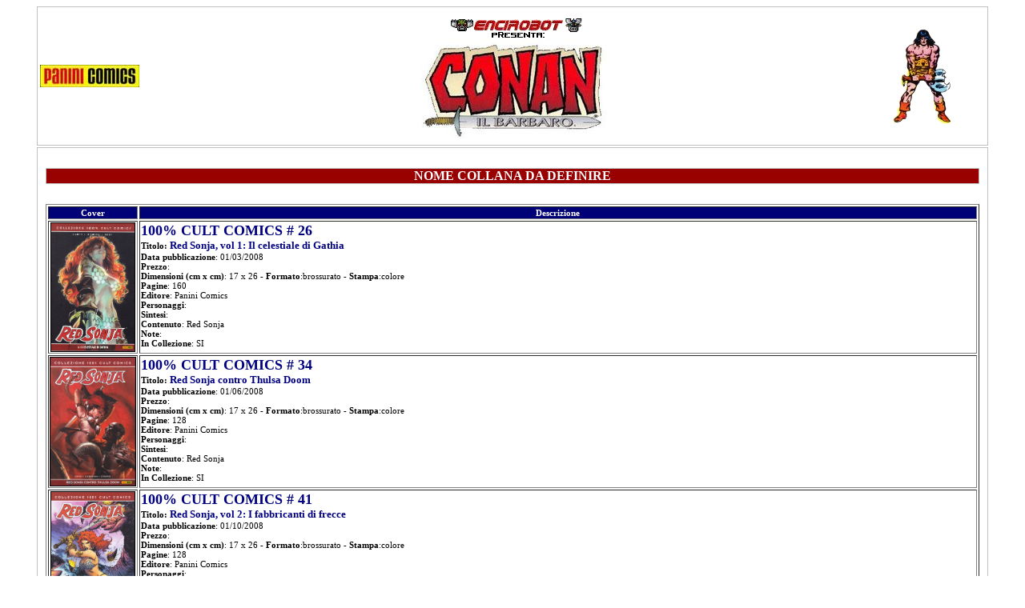

--- FILE ---
content_type: text/html
request_url: https://www.encirobot.com/x_conan/conan_collana.asp?coll=CCCP_RS
body_size: 13179
content:
<meta http-equiv="Content-Type" content="text/html; charset=iso-8859-1">
  
<HTML>
<HEAD>
<meta http-equiv="Content-Type" content="text/html; charset=iso-8859-1">

 

<TITLE></TITLE> 
<meta name="description" content="">	 
<meta name="keywords" content="">
<META NAME="Author" CONTENT="Daigo Otaki - Encirobot.com">

<link rel="StyleSheet" type="text/css" href="../0fwk/common_conan.css">
</HEAD>
<body>

<meta http-equiv="Content-Type" content="text/html; charset=iso-8859-1">
<div id="header">  	  
 

 
 	

			 

<table border=0 width="100%">
	<tr>
		<td width="10%">
			<a href="http://www.panini.it" target="_blank">
			<img src="../x_conan/0grafic/logo_panini.jpg" border="0" width="124" height="28" alt="">
			</a>	
		</td>
		<td width="80%">  
			<div style="text-align: center"><a href="../index.html">
			<img src="../0grafic/encirobot_bit.gif" border="0" width="167" height="31" alt="">	
			</a></div>	
		
			<a href="index_conan.asp">
			<div style="text-align: center">
			<img src="../x_conan/0grafic/heading.jpg" border="0" width="300" height="125" alt="">
			</div>
			</a> 
		</td>
		<td width="10%">
			<img src="../x_conan/0grafic/conan_dx.jpg" border="0" width="74" height="125" alt="">
		</td>
	</tr>
</table> 

</div>	

<meta http-equiv="Content-Type" content="text/html; charset=iso-8859-1">




<div id="box">

<DIV id="item">
NOME COLLANA DA DEFINIRE
</DIV>
<div style="text-align: center"></div><table width=100% border=1>
	<tr id="head">
		<td width="100">Cover</td>
		<td width="99%">Descrizione</td>
	</tr>
	<tr>
		<td valign="top" align="center">
<img src="panini_redsonja/Red Sonja 01 - Il celestiale di Gathia.jpg" border="1"  height="160" alt="Red Sonja, vol 1: Il celestiale di Gathia">
		</td>
		<td valign="top">
<font size="4" color="#000080"><b>
100% CULT COMICS # 26 
</b></font>
<br><b>Titolo: <font size="2" color="#000080">Red Sonja, vol 1: Il celestiale di Gathia</b></font>
<br><b>Data pubblicazione</b>: 01/03/2008
<br><b>Prezzo</b>: 
<br><b>Dimensioni (cm x cm)</b>: 17 x 26 - <b>Formato</b>:brossurato - <b>Stampa</b>:colore
<br><b>Pagine</b>: 160
<br><b>Editore</b>: Panini Comics
<br><b>Personaggi</b>: 
<br><b>Sintesi</b>: 
<br><b>Contenuto</b>: Red Sonja
<br><b>Note</b>: 
<br><b>In Collezione</b>: SI
		</td>
	</tr>
	<tr>
		<td valign="top" align="center">
<img src="panini_redsonja/Red Sonja S1 - Red Sonja contro Thulsa Doom.jpg" border="1"  height="160" alt="Red Sonja contro Thulsa Doom">
		</td>
		<td valign="top">
<font size="4" color="#000080"><b>
100% CULT COMICS # 34 
</b></font>
<br><b>Titolo: <font size="2" color="#000080">Red Sonja contro Thulsa Doom</b></font>
<br><b>Data pubblicazione</b>: 01/06/2008
<br><b>Prezzo</b>: 
<br><b>Dimensioni (cm x cm)</b>: 17 x 26 - <b>Formato</b>:brossurato - <b>Stampa</b>:colore
<br><b>Pagine</b>: 128
<br><b>Editore</b>: Panini Comics
<br><b>Personaggi</b>: 
<br><b>Sintesi</b>: 
<br><b>Contenuto</b>: Red Sonja
<br><b>Note</b>: 
<br><b>In Collezione</b>: SI
		</td>
	</tr>
	<tr>
		<td valign="top" align="center">
<img src="panini_redsonja/Red Sonja 02 - I Fabbricanti di frecce.jpg" border="1"  height="160" alt="Red Sonja, vol 2: I fabbricanti di frecce">
		</td>
		<td valign="top">
<font size="4" color="#000080"><b>
100% CULT COMICS # 41 
</b></font>
<br><b>Titolo: <font size="2" color="#000080">Red Sonja, vol 2: I fabbricanti di frecce</b></font>
<br><b>Data pubblicazione</b>: 01/10/2008
<br><b>Prezzo</b>: 
<br><b>Dimensioni (cm x cm)</b>: 17 x 26 - <b>Formato</b>:brossurato - <b>Stampa</b>:colore
<br><b>Pagine</b>: 128
<br><b>Editore</b>: Panini Comics
<br><b>Personaggi</b>: 
<br><b>Sintesi</b>: 
<br><b>Contenuto</b>: Red Sonja
<br><b>Note</b>: 
<br><b>In Collezione</b>: SI
		</td>
	</tr>
	<tr>
		<td valign="top" align="center">
<img src="panini_redsonja/Red Sonja S2 - La Regina delle lande ghiacciate.jpg" border="1"  height="160" alt="Red Sonja: La regina delle lande ghiacciate">
		</td>
		<td valign="top">
<font size="4" color="#000080"><b>
100% CULT COMICS # 49 
</b></font>
<br><b>Titolo: <font size="2" color="#000080">Red Sonja: La regina delle lande ghiacciate</b></font>
<br><b>Data pubblicazione</b>: 01/01/2009
<br><b>Prezzo</b>: 
<br><b>Dimensioni (cm x cm)</b>: 17 x 26 - <b>Formato</b>:brossurato - <b>Stampa</b>:colore
<br><b>Pagine</b>: 96
<br><b>Editore</b>: Panini Comics
<br><b>Personaggi</b>: 
<br><b>Sintesi</b>: 
<br><b>Contenuto</b>: Red Sonja
<br><b>Note</b>: 
<br><b>In Collezione</b>: SI
		</td>
	</tr>
	<tr>
		<td valign="top" align="center">
<img src="panini_redsonja/Red Sonja 03 - L'ascesa di Kulan Gath.jpg" border="1"  height="160" alt="Red Sonja, vol 3: L'ascesa di Kulan Gath">
		</td>
		<td valign="top">
<font size="4" color="#000080"><b>
100% CULT COMICS # 54 
</b></font>
<br><b>Titolo: <font size="2" color="#000080">Red Sonja, vol 3: L'ascesa di Kulan Gath</b></font>
<br><b>Data pubblicazione</b>: 01/03/2009
<br><b>Prezzo</b>: 
<br><b>Dimensioni (cm x cm)</b>: 17 x 26 - <b>Formato</b>:brossurato - <b>Stampa</b>:colore
<br><b>Pagine</b>: 144
<br><b>Editore</b>: Panini Comics
<br><b>Personaggi</b>: 
<br><b>Sintesi</b>: 
<br><b>Contenuto</b>: Red Sonja
<br><b>Note</b>: 
<br><b>In Collezione</b>: SI
		</td>
	</tr>
	<tr>
		<td valign="top" align="center">
<img src="panini_redsonja/Red Sonja S3 - Il ritorno di Thulsa Doom.jpg" border="1"  height="160" alt="Red Sonja: Il ritorno di Thulsa Doom">
		</td>
		<td valign="top">
<font size="4" color="#000080"><b>
100% CULT COMICS # 70 
</b></font>
<br><b>Titolo: <font size="2" color="#000080">Red Sonja: Il ritorno di Thulsa Doom</b></font>
<br><b>Data pubblicazione</b>: 01/09/2009
<br><b>Prezzo</b>: 
<br><b>Dimensioni (cm x cm)</b>: 17 x 26 - <b>Formato</b>:brossurato - <b>Stampa</b>:colore
<br><b>Pagine</b>: 96
<br><b>Editore</b>: Panini Comics
<br><b>Personaggi</b>: 
<br><b>Sintesi</b>: 
<br><b>Contenuto</b>: Red Sonja
<br><b>Note</b>: 
<br><b>In Collezione</b>: SI
		</td>
	</tr>
	<tr>
		<td valign="top" align="center">
<img src="panini_redsonja/Red Sonja 04 - Animali.jpg" border="1"  height="160" alt="Red Sonja, vol 4: Animali">
		</td>
		<td valign="top">
<font size="4" color="#000080"><b>
100% CULT COMICS # 71 
</b></font>
<br><b>Titolo: <font size="2" color="#000080">Red Sonja, vol 4: Animali</b></font>
<br><b>Data pubblicazione</b>: 01/09/2009
<br><b>Prezzo</b>: 
<br><b>Dimensioni (cm x cm)</b>: 17 x 26 - <b>Formato</b>:brossurato - <b>Stampa</b>:colore
<br><b>Pagine</b>: 144
<br><b>Editore</b>: Panini Comics
<br><b>Personaggi</b>: 
<br><b>Sintesi</b>: 
<br><b>Contenuto</b>: Red Sonja
<br><b>Note</b>: 
<br><b>In Collezione</b>: SI
		</td>
	</tr>
	<tr>
		<td valign="top" align="center">
<img src="panini_redsonja/Red Sonja S4 - Viaggi.jpg" border="1"  height="160" alt="Red Sonja: Viaggi">
		</td>
		<td valign="top">
<font size="4" color="#000080"><b>
100% CULT COMICS # 80 
</b></font>
<br><b>Titolo: <font size="2" color="#000080">Red Sonja: Viaggi</b></font>
<br><b>Data pubblicazione</b>: 01/12/2009
<br><b>Prezzo</b>: 
<br><b>Dimensioni (cm x cm)</b>: 17 x 26 - <b>Formato</b>:brossurato - <b>Stampa</b>:colore
<br><b>Pagine</b>: 168
<br><b>Editore</b>: Panini Comics
<br><b>Personaggi</b>: 
<br><b>Sintesi</b>: 
<br><b>Contenuto</b>: Red Sonja
<br><b>Note</b>: 
<br><b>In Collezione</b>: SI
		</td>
	</tr>
	<tr>
		<td valign="top" align="center">
<img src="panini_redsonja/Red Sonja 05 - Il mondo in fiamme.jpg" border="1"  height="160" alt="Red Sonja, vol 5: Il mondo in fiamme">
		</td>
		<td valign="top">
<font size="4" color="#000080"><b>
100% CULT COMICS # 92 
</b></font>
<br><b>Titolo: <font size="2" color="#000080">Red Sonja, vol 5: Il mondo in fiamme</b></font>
<br><b>Data pubblicazione</b>: 01/04/2010
<br><b>Prezzo</b>: 
<br><b>Dimensioni (cm x cm)</b>: 17 x 26 - <b>Formato</b>:brossurato - <b>Stampa</b>:colore
<br><b>Pagine</b>: 128
<br><b>Editore</b>: Panini Comics
<br><b>Personaggi</b>: 
<br><b>Sintesi</b>: 
<br><b>Contenuto</b>: Red Sonja
<br><b>Note</b>: 
<br><b>In Collezione</b>: SI
		</td>
	</tr>
	<tr>
		<td valign="top" align="center">
<img src="panini_redsonja/Red Sonja 06 - Morte.jpg" border="1"  height="160" alt="Red Sonja, vol 6: Morte">
		</td>
		<td valign="top">
<font size="4" color="#000080"><b>
100% CULT COMICS # 104 
</b></font>
<br><b>Titolo: <font size="2" color="#000080">Red Sonja, vol 6: Morte</b></font>
<br><b>Data pubblicazione</b>: 01/08/2010
<br><b>Prezzo</b>: 
<br><b>Dimensioni (cm x cm)</b>: 17 x 26 - <b>Formato</b>:brossurato - <b>Stampa</b>:colore
<br><b>Pagine</b>: 128
<br><b>Editore</b>: Panini Comics
<br><b>Personaggi</b>: 
<br><b>Sintesi</b>: 
<br><b>Contenuto</b>: Red Sonja
<br><b>Note</b>: 
<br><b>In Collezione</b>: SI
		</td>
	</tr>
	<tr>
		<td valign="top" align="center">
<img src="panini_redsonja/Red Sonja S5 - Racconti Selvaggi.jpg" border="1"  height="160" alt="Red Sonja Racconti Selvaggi">
		</td>
		<td valign="top">
<font size="4" color="#000080"><b>
100% PANINI COMICS # 11 
</b></font>
<br><b>Titolo: <font size="2" color="#000080">Red Sonja Racconti Selvaggi</b></font>
<br><b>Data pubblicazione</b>: 01/11/2010
<br><b>Prezzo</b>: 
<br><b>Dimensioni (cm x cm)</b>: 17 x 26 - <b>Formato</b>:brossurato - <b>Stampa</b>:colore
<br><b>Pagine</b>: 128
<br><b>Editore</b>: Panini Comics
<br><b>Personaggi</b>: 
<br><b>Sintesi</b>: 
<br><b>Contenuto</b>: Red Sonja
<br><b>Note</b>: 
<br><b>In Collezione</b>: SI
		</td>
	</tr>
	<tr>
		<td valign="top" align="center">
<img src="panini_redsonja/Red Sonja 07 - Rinascita.jpg" border="1"  height="160" alt="Red Sonja, vol 7: Rinascita">
		</td>
		<td valign="top">
<font size="4" color="#000080"><b>
100% PANINI COMICS # 34 
</b></font>
<br><b>Titolo: <font size="2" color="#000080">Red Sonja, vol 7: Rinascita</b></font>
<br><b>Data pubblicazione</b>: 01/05/2011
<br><b>Prezzo</b>: 
<br><b>Dimensioni (cm x cm)</b>: 17 x 26 - <b>Formato</b>:brossurato - <b>Stampa</b>:colore
<br><b>Pagine</b>: 144
<br><b>Editore</b>: Panini Comics
<br><b>Personaggi</b>: 
<br><b>Sintesi</b>: 
<br><b>Contenuto</b>: Red Sonja
<br><b>Note</b>: 
<br><b>In Collezione</b>: SI
		</td>
	</tr>
	<tr>
		<td valign="top" align="center">
<img src="panini_redsonja/Red Sonja 08 - I segreti della dinastia di sangue.jpg" border="1"  height="160" alt="Red Sonja, vol 8: I Segreti della Dinastia di sangue">
		</td>
		<td valign="top">
<font size="4" color="#000080"><b>
100% PANINI COMICS # 66 
</b></font>
<br><b>Titolo: <font size="2" color="#000080">Red Sonja, vol 8: I Segreti della Dinastia di sangue</b></font>
<br><b>Data pubblicazione</b>: 01/12/2011
<br><b>Prezzo</b>: 
<br><b>Dimensioni (cm x cm)</b>: 17 x 26 - <b>Formato</b>:brossurato - <b>Stampa</b>:colore
<br><b>Pagine</b>: 120
<br><b>Editore</b>: Panini Comics
<br><b>Personaggi</b>: 
<br><b>Sintesi</b>: 
<br><b>Contenuto</b>: Red Sonja
<br><b>Note</b>: 
<br><b>In Collezione</b>: SI
		</td>
	</tr>
	<tr>
		<td valign="top" align="center">
<img src="panini_redsonja/Red Sonja 09 - La fine del viaggio.jpg" border="1"  height="160" alt="Red Sonja, vol 9: La fine del viaggio">
		</td>
		<td valign="top">
<font size="4" color="#000080"><b>
100% PANINI COMICS # 71 
</b></font>
<br><b>Titolo: <font size="2" color="#000080">Red Sonja, vol 9: La fine del viaggio</b></font>
<br><b>Data pubblicazione</b>: 01/01/2012
<br><b>Prezzo</b>: 
<br><b>Dimensioni (cm x cm)</b>: 17 x 26 - <b>Formato</b>:brossurato - <b>Stampa</b>:colore
<br><b>Pagine</b>: 96
<br><b>Editore</b>: Panini Comics
<br><b>Personaggi</b>: 
<br><b>Sintesi</b>: 
<br><b>Contenuto</b>: Red Sonja
<br><b>Note</b>: 
<br><b>In Collezione</b>: SI
		</td>
	</tr>
</table>
<p><div style="text-align: center"></div>

</div>

<div id="footer">
<div style="text-align: center">
<A HREF="index_conan.asp">Home 
<br>
<img src="../x_conan/0grafic/home.jpg" border="0" width="60" height="23" alt="">
</A>
</div>
</div>

<div id="footer">

<TABLE width="90%">
<TR><TD height="30">
<CENTER>
<IMG SRC="../0grafic/r12.gif" BORDER=0 WIDTH=32 HEIGHT=32 ALIGN="middle">
Commenti, integrazioni, critiche e correzioni a 
<A HREF="mailto:daigo@encirobot.com"><U>daigo@encirobot.com</U></A>
<IMG SRC="../0grafic/r12.gif" BORDER=0 WIDTH=32 HEIGHT=32 ALIGN="middle">
</CENTER>
</FONT>
</TD></TR></TABLE>

</div>

<div id="footer">
<meta http-equiv="Content-Type" content="text/html; charset=iso-8859-1">


<br>
Le immagini presenti nel sito sono di proprieta' degli aventi diritto e sono state qui raccolte a puro scopo divulgativo. 
<br>Tutti i marchi appartengono ai legittimi proprietari.
<br>La grafica del sito appartiene a Encirobot.com. Ne e' vietata la copiatura anche parziale di elementi, 
codici, sfondi, idee, o tutto cio' che ne caratterizza la sua originarieta'.
<BR>2000 - 2026  <a href="http://www.encirobot.com/">www.encirobot.com</a> - Tutti i diritti riservati.
<BR><u>LA RIPRODUZIONE ANCHE PARZIALE DEI TESTI E/O DELLE IMMAGINI E' VIETATA SALVO ESPRESSO CONSENSO DELL'AUTORE</u>



</div>



</BODY>
</HTML>

